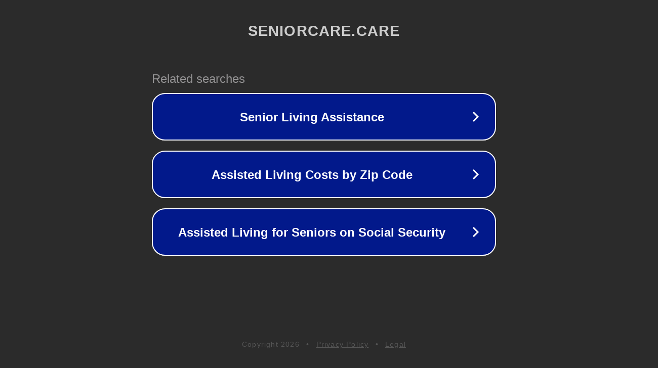

--- FILE ---
content_type: text/html; charset=utf-8
request_url: https://seniorcare.care/assisted-living-facility-in-denver-colorado-grace-gardens-the-manor-assisted-living-58823
body_size: 1170
content:
<!doctype html>
<html data-adblockkey="MFwwDQYJKoZIhvcNAQEBBQADSwAwSAJBANDrp2lz7AOmADaN8tA50LsWcjLFyQFcb/P2Txc58oYOeILb3vBw7J6f4pamkAQVSQuqYsKx3YzdUHCvbVZvFUsCAwEAAQ==_NH3/nGQ85Voolx2yF5wxEa190LmR99soy0krYlv4h1emDOkZGwnQ2ePlDhElCTrLU/ENesGCDGsPkC1bIZp3pw==" lang="en" style="background: #2B2B2B;">
<head>
    <meta charset="utf-8">
    <meta name="viewport" content="width=device-width, initial-scale=1">
    <link rel="icon" href="[data-uri]">
    <link rel="preconnect" href="https://www.google.com" crossorigin>
</head>
<body>
<div id="target" style="opacity: 0"></div>
<script>window.park = "[base64]";</script>
<script src="/bIlZpMNDb.js"></script>
</body>
</html>
